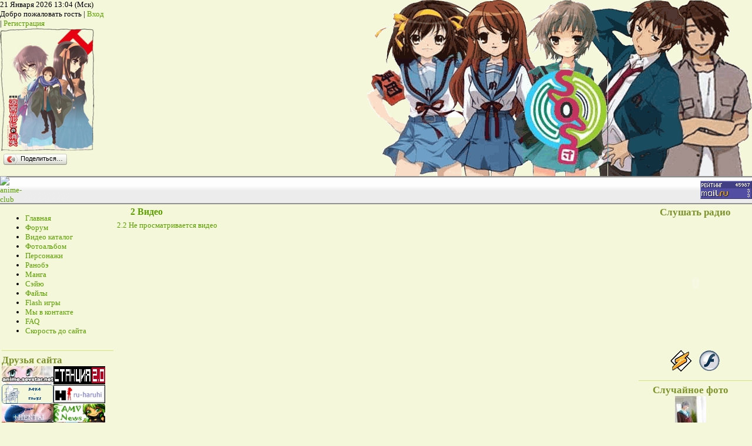

--- FILE ---
content_type: text/html; charset=UTF-8
request_url: https://haruhi.ucoz.net/blog/
body_size: 6549
content:
<!DOCTYPE HTML PUBLIC "-//W3C//DTD HTML 4.01 Transitional//EN" "http://www.w3.org/TR/html4/loose.dtd">
<!--U1SEZON1Z--><html>
<head>
<script type="text/javascript" src="/?wST0XNN%5EyPVqThBx3NFu067Xd8J%5Edbu9e1KcXFQA71ZPQ%3B%3BFRyu%21%3BlpeDrr4NEmq2YFY1ViJ0U%5EcV8f9jTcfmuRRUxOlZZL1NDRaMkiNwzM%21R5n5shJjefFHSlxVpeWhaUesFScwvHkzGZsWaXq%21GyZV77clS7POn4S%5Ea1QJMH5kMVvEE09RBRCpwILdMBAj12lKGpW4XW%5EKHKMaruYEj%211f%5Ewoo"></script>
	<script type="text/javascript">new Image().src = "//counter.yadro.ru/hit;ucoznet?r"+escape(document.referrer)+(screen&&";s"+screen.width+"*"+screen.height+"*"+(screen.colorDepth||screen.pixelDepth))+";u"+escape(document.URL)+";"+Date.now();</script>
	<script type="text/javascript">new Image().src = "//counter.yadro.ru/hit;ucoz_desktop_ad?r"+escape(document.referrer)+(screen&&";s"+screen.width+"*"+screen.height+"*"+(screen.colorDepth||screen.pixelDepth))+";u"+escape(document.URL)+";"+Date.now();</script><script type="text/javascript">
if(typeof(u_global_data)!='object') u_global_data={};
function ug_clund(){
	if(typeof(u_global_data.clunduse)!='undefined' && u_global_data.clunduse>0 || (u_global_data && u_global_data.is_u_main_h)){
		if(typeof(console)=='object' && typeof(console.log)=='function') console.log('utarget already loaded');
		return;
	}
	u_global_data.clunduse=1;
	if('0'=='1'){
		var d=new Date();d.setTime(d.getTime()+86400000);document.cookie='adbetnetshowed=2; path=/; expires='+d;
		if(location.search.indexOf('clk2398502361292193773143=1')==-1){
			return;
		}
	}else{
		window.addEventListener("click", function(event){
			if(typeof(u_global_data.clunduse)!='undefined' && u_global_data.clunduse>1) return;
			if(typeof(console)=='object' && typeof(console.log)=='function') console.log('utarget click');
			var d=new Date();d.setTime(d.getTime()+86400000);document.cookie='adbetnetshowed=1; path=/; expires='+d;
			u_global_data.clunduse=2;
			new Image().src = "//counter.yadro.ru/hit;ucoz_desktop_click?r"+escape(document.referrer)+(screen&&";s"+screen.width+"*"+screen.height+"*"+(screen.colorDepth||screen.pixelDepth))+";u"+escape(document.URL)+";"+Date.now();
		});
	}
	
	new Image().src = "//counter.yadro.ru/hit;desktop_click_load?r"+escape(document.referrer)+(screen&&";s"+screen.width+"*"+screen.height+"*"+(screen.colorDepth||screen.pixelDepth))+";u"+escape(document.URL)+";"+Date.now();
}

setTimeout(function(){
	if(typeof(u_global_data.preroll_video_57322)=='object' && u_global_data.preroll_video_57322.active_video=='adbetnet') {
		if(typeof(console)=='object' && typeof(console.log)=='function') console.log('utarget suspend, preroll active');
		setTimeout(ug_clund,8000);
	}
	else ug_clund();
},3000);
</script>
 <meta http-equiv="Content-type" content="text/html;charset=UTF-8">
 <title>Haruhi Suzumiya - Блог</title>
 <link type="text/css" rel="StyleSheet" href="//haruhi.ucoz.net/_st/my.css">
 <link rel="icon" href="//haruhi.ucoz.net/favicon.ico" type="image/vnd.microsoft.icon">

	<link rel="stylesheet" href="/.s/src/base.min.css" />
	<link rel="stylesheet" href="/.s/src/layer5.min.css" />

	<script src="/.s/src/jquery-1.12.4.min.js"></script>
	
	<script src="/.s/src/uwnd.min.js"></script>
	<script src="//s742.ucoz.net/cgi/uutils.fcg?a=uSD&ca=2&ug=999&isp=0&r=0.610101200082411"></script>
	<link rel="stylesheet" href="/.s/src/ulightbox/ulightbox.min.css" />
	<link rel="stylesheet" href="/.s/src/social.css" />
	<script src="/.s/src/ulightbox/ulightbox.min.js"></script>
	<script>
/* --- UCOZ-JS-DATA --- */
window.uCoz = {"uLightboxType":1,"country":"US","language":"ru","layerType":5,"module":"blog","site":{"domain":null,"host":"haruhi.ucoz.net","id":"eharuhi"},"ssid":"671602012324023634150","sign":{"7252":"Предыдущий","7287":"Перейти на страницу с фотографией.","5458":"Следующий","7251":"Запрошенный контент не может быть загружен. Пожалуйста, попробуйте позже.","3125":"Закрыть","7253":"Начать слайд-шоу","5255":"Помощник","7254":"Изменить размер"}};
/* --- UCOZ-JS-CODE --- */

		function eRateEntry(select, id, a = 65, mod = 'blog', mark = +select.value, path = '', ajax, soc) {
			if (mod == 'shop') { path = `/${ id }/edit`; ajax = 2; }
			( !!select ? confirm(select.selectedOptions[0].textContent.trim() + '?') : true )
			&& _uPostForm('', { type:'POST', url:'/' + mod + path, data:{ a, id, mark, mod, ajax, ...soc } });
		}
 function uSocialLogin(t) {
			var params = {"google":{"width":700,"height":600},"yandex":{"height":515,"width":870},"vkontakte":{"height":400,"width":790},"ok":{"width":710,"height":390},"facebook":{"height":520,"width":950}};
			var ref = escape(location.protocol + '//' + ('haruhi.ucoz.net' || location.hostname) + location.pathname + ((location.hash ? ( location.search ? location.search + '&' : '?' ) + 'rnd=' + Date.now() + location.hash : ( location.search || '' ))));
			window.open('/'+t+'?ref='+ref,'conwin','width='+params[t].width+',height='+params[t].height+',status=1,resizable=1,left='+parseInt((screen.availWidth/2)-(params[t].width/2))+',top='+parseInt((screen.availHeight/2)-(params[t].height/2)-20)+'screenX='+parseInt((screen.availWidth/2)-(params[t].width/2))+',screenY='+parseInt((screen.availHeight/2)-(params[t].height/2)-20));
			return false;
		}
		function TelegramAuth(user){
			user['a'] = 9; user['m'] = 'telegram';
			_uPostForm('', {type: 'POST', url: '/index/sub', data: user});
		}
function loginPopupForm(params = {}) { new _uWnd('LF', ' ', -250, -100, { closeonesc:1, resize:1 }, { url:'/index/40' + (params.urlParams ? '?'+params.urlParams : '') }) }
/* --- UCOZ-JS-END --- */
</script>

	<style>.UhideBlock{display:none; }</style>
</head>
<body topmargin="0" leftmargin="0" rightmargin="0" bottommargin="0" marginwidth="0" marginheight="0"><a name="top"></a>
 <table cellpadding="0" cellspacing="0" border="0" class="mainTable" align="left">
 <tr>
 <td><!--/U1SEZON1Z-->
<!--U1TOP1Z--><table cellpadding="0" cellspacing="0" border="0" class="mainTable" align="left">
 <tr>
<td rowspan="4" valign="top">21 Января 2026 13:04 (Мск)<br />
Добро пожаловать гость | <a href="javascript:;" rel="nofollow" onclick="loginPopupForm(); return false;" title="Вход">Вход</a><br />
<!--В избранное--><script src="/widget/?5;Haruhi%20Suzumiya|http%3A%2F%2Fharuhi.ucoz.net|%D0%94%D0%BE%D0%B1%D0%B0%D0%B2%D0%B8%D1%82%D1%8C%20%D0%B2%20%D0%98%D0%B7%D0%B1%D1%80%D0%B0%D0%BD%D0%BD%D0%BE%D0%B5"></script><!--В избранное--> | <a href="/register" title="Регистрация">Регистрация</a></br><a href="//haruhi.ucoz.net/publ/mhs/the_disappearance_of_haruhi_suzumiya/4-1-0-84"><img border="0" alt="Haruhi Suzumiya Film" height="210" src="//haruhi.ucoz.net/Sait/Disappearance_of_Haruhi_Suzumiya.jpg"></a><br /><script type="text/javascript" src="//yandex.st/share/share.js" charset="utf-8"></script>
<script type="text/javascript">
new Ya.share({
 'element': 'ya_share1',
 'elementStyle': {
 'type': 'button',
 'linkIcon': true,
 'border': false,
 'quickServices': []
 },
 'popupStyle': {
 'copyPasteField': true
 }
 });
</script>
<span id="ya_share1"></span></td>
<td width="655px">
 <table cellpadding="0" cellspacing="0" border="0" class="mainTable" align="left">
 <tr>
 <td colspan="3" width="655" height="100" background="//haruhi.ucoz.net/Sait/new1.gif">&nbsp;</td>
 </tr>
 <tr>
 <td width="267" height="100" background="//haruhi.ucoz.net/Sait/new2_l.gif">&nbsp;</td>
 <a href=//haruhi.ucoz.net>
 <td width="145" height="100" onClick="location.href='//haruhi.ucoz.net'" background="//haruhi.ucoz.net/Sait/new2_c.gif">&nbsp;</td></a>
 <td width="246" height="100" background="//haruhi.ucoz.net/Sait/new2_r.gif">&nbsp;</td>
 </tr>
 <tr>
 <td width="267" height="100" background="//haruhi.ucoz.net/Sait/new3_l.gif">&nbsp;</td>
 <td width="144" height="100" onClick="location.href='//haruhi.ucoz.net'" background="//haruhi.ucoz.net/Sait/new3_c.gif">&nbsp;</td></a>
 <td width="246" height="100" background="//haruhi.ucoz.net/Sait/new3_r.gif">&nbsp;</td>
 </tr>
 </table></td></tr>
 </table>
 </td>
 </tr>
 <tr>
 <td>
 <table cellpadding="0" cellspacing="0" border="0" class="mainTable" align="left">
 <tr>
<td class="top-boka"><a href="http://anime-club.info/top100/in?id=5898" target="_blank"><IMG src="http://anime-club.info/top100/img/logo.gif?" border="0" alt="anime-club"></a></td>
<td class="top-boka"><script type="text/javascript">document.write("<a href='http://www.liveinternet.ru/click' target=_blank><img src='//counter.yadro.ru/hit?t52.6;r" + escape(document.referrer) + ((typeof(screen)=="undefined")?"":";s"+screen.width+"*"+screen.height+"*"+(screen.colorDepth?screen.colorDepth:screen.pixelDepth)) + "; u" + escape(document.URL) + ";" + Math.random() + "' border=0 width=88 height=31 alt='LiveInternet' title='LiveInternet'><\/a>")</script></td>
<td class="top-center">










</td>
<td class="top-boka"><script language="javascript" type="text/javascript"><!--
d=document;var a='';a+=';r='+escape(d.referrer);js=10;//--></script>
<script language="javascript1.1" type="text/javascript"><!--
a+=';j='+navigator.javaEnabled();js=11;//--></script>
<script language="javascript1.2" type="text/javascript"><!--
s=screen;a+=';s='+s.width+'*'+s.height;
a+=';d='+(s.colorDepth?s.colorDepth:s.pixelDepth);js=12;//--></script>
<script language="javascript1.3" type="text/javascript"><!--
js=13;//--></script><script language="javascript" type="text/javascript"><!--
d.write('<a href="http://top.mail.ru/jump?from=1636443" target="_top">'+
'<img src="http://d8.cf.b8.a1.top.mail.ru/counter?id=1636443;t=56;js='+js+
a+';rand='+Math.random()+'" alt="Mail.ru" border="0" '+
'height="31" width="88"><\/a>');if(11<js)d.write('<'+'!-- ');//--></script>
<noscript><a target="_top" href="http://top.mail.ru/jump?from=1636443">
<img src="http://d8.cf.b8.a1.top.mail.ru/counter?js=na;id=1636443;t=56"
height="31" width="88" border="0" alt="Mail.ru"></a></noscript>
<script language="javascript" type="text/javascript"><!--
if(11<js)d.write('--'+'>');//--></script></td>
<td class="top-boka"></td>
 </tr>
 </table><!--/U1TOP1Z-->
 </td></tr>
<tr><td>
 <table cellpadding="0" cellspacing="0" border="0" class="mainTable" align="left">
 <tr>
<td valign="top" id="leftColumn">
 <table border="0" align="left">
 <tr>
<td><!--U1RADIO1Z--><ul type="circle">
 <li type="disc"><a href="/">Главная</a></li>
 <li type="disc"><a href="/forum">Форум</a></li>
 <li type="disc"><a href="/publ">Видео каталог</a></li>
 <li type="disc"><a href="/photo">Фотоальбом</a></li>
 <li type="disc"><a href="/index/0-11">Персонажи</a></li>
 <li type="disc"><a href="/index/ranobe/0-23">Ранобэ</a></li>
 <li type="disc"><a href="/index/0-22">Манга</a></li>
 <li type="disc"><a href="/index/0-25">Сэйю</a></li>
 <li type="disc"><a href="/load">Файлы</a></li>
 <li type="disc"><a href="/index/0-38">Flash игры</a></li>
 <li type="disc"><a href="//vkontakte.ru/club6023998" target="_blank">Мы в контакте</a></li>
 <li type="disc"><a href="/blog/">FAQ</a></li>
 <li type="disc"><a href="/index/speedtest/0-55">Скорость до сайта</a></li>
<form method="post" name="badlink" id="f6F9kL" style="margin: 0pt;" onsubmit="fun6F9kL();return false;"><input name="f1" size="30" value="doctor_xp@mail.ru" maxlength="70" type="hidden"><input name="f2" size="30" value="Нерабочая ссылка!" type="hidden"><input name="f3" size="30" value="0" type="hidden"><input style="display: none;" name="sbm" type="submit"><input name="id" value="2" type="hidden"><input name="a" value="1" type="hidden"><input name="o" value="1" type="hidden"></form><script type="text/javascript"><br>var sblmb2=0;<br>function fun6F9kL(){try {var tr=checksubmit();<br>if(!tr){return false;}}catch(e){}<br>if (sblmb2==1){return false;}<br>sblmb2=1;<br>openLayerB('sendMFe2','f6F9kL','/mail/','Отправка сообщения',350,150,'','','1');};<br>document.badlink.f3.value=document.location.href;<br></script>
</ul><!--/U1RADIO1Z--></td>
 </tr>
 <tr>
<td><!--U1FRIENDS1Z--><hr>
<table class="boxTable" cellspacing="0" cellpadding="0" border="0">
 <tr> 
<td class="boxTitle" colspan="2"><b>Друзья сайта</b></td>
 <tr>
<td class="boxContent"><a href="http://anime.sevstar.net" target="_blank" rel="nofollow"><img width="88" src="//haruhi.ucoz.net/friends/anime-serstar.gif" alt=""></a></td>
<td class="boxContent"><a href="http://www.station20.ru/" target="_blank" rel="nofollow"><img width="88" src="//haruhi.ucoz.net/friends/station.gif" alt=""></a></td>
 </tr>
 <tr>
<td class="boxContent"><a href="http://www.baka-tsuki.net/project/index.php?title=Main_Page" target="_blank" rel="nofollow"><img width="88" src="//haruhi.ucoz.net/friends/baka.gif" alt=""></a></td>
<td class="boxContent"><a href="http://www.suzumiya.ru/" target="_blank" rel="nofollow"><img width="88" src="//haruhi.ucoz.net/friends/haruhi.gif" alt=""></a></td>
 </tr>
 <tr>
<td class="boxContent"><a href="http://anime-tv.3dn.ru/" target="_blank" rel="nofollow"><img width="88" src="//haruhi.ucoz.net/friends/animetv.gif" alt=""></a></td>
<td class="boxContent"><a href="http://amvnews.ru/" target="_blank" rel="nofollow"><img width="88" src="//haruhi.ucoz.net/friends/amvnews.gif" alt=""></a></td>
 </tr>
 <tr>
<td class="boxContent"><a href="http://animeonline.su/" target="_blank" rel="nofollow"><img width="88" src="//haruhi.ucoz.net/friends/AOS.gif" alt=""></a></td>
<td class="boxContent"><a href="http://www.animekazan.net/" target="_blank" rel="nofollow"><img width="88" src="//haruhi.ucoz.net/friends/animekazan.gif" alt=""></a></td>
 </tr>
 <tr>
<td class="boxContent"><a href="http://anime.aplus.by/" target="_blank" rel="nofollow"><img width="88" src="//haruhi.ucoz.net/friends/amine_plus.gif" alt=""></a></td>
<td class="boxContent"><a href="http://shinobi.ru/" target="_blank" rel="nofollow"><img width="88" src="//haruhi.ucoz.net/friends/shinobi.gif" alt=""></a></td>
 </tr>
 <tr>
<td class="boxContent"><a href="http://animereactor.ru/" target="_blank" rel="nofollow"><img width="88" src="//haruhi.ucoz.net/friends/AnimeReactor.gif" alt=""></a></td>
<td class="boxContent"><a href="http://www.sos-dan.ru" target="_blank" rel="nofollow"><img width="88" src="//haruhi.ucoz.net/friends/sos-dan.gif" alt=""></a></td>
 </tr>
 <tr>
<td class="boxContent"><a href="http://www.animelayer.ru/" target="_blank" rel="nofollow"><img width="88" src="//haruhi.ucoz.net/friends/alayer.gif" alt=""></a></td>
<td class="boxContent"><a href="http://www.watchanime.su/" target="_blank" rel="nofollow"><img width="88" src="//haruhi.ucoz.net/friends/watchanime.gif" alt=""></a></td>
 </tr>
 <tr>
<td class="boxContent"><a href="http://www.animespirit.ru/" target="_blank" rel="nofollow"><img width="88" src="http://www.animespirit.ru/images/nr/1_1.jpg" alt=""></a></td>
<td class="boxContent"><a href="http://tr.anidub.com/" target="_blank" rel="nofollow"><img width="88" src="http://www.animespirit.ru/templates/Anime/images/anidub.jpg" alt=""></a></td>
 </tr>
 <tr>
<td class="boxContent"><a href="http://www.animespirit.ru/" target="_blank" rel="nofollow"><img width="88" src="//haruhi.ucoz.net/friends/animespirit.jpg" alt=""></a></td> 
 </tr>
<table class="boxTable" cellspacing="0" cellpadding="20" border="0">
 <tr><td align="center"><a href="http://s06.flagcounter.com/more/dGF"><img src="http://s06.flagcounter.com/count/dGF/bg=FFFF1C/txt=000000/border=CC0A24/columns=2/maxflags=100/viewers=0/labels=0/" alt="Посещения в течение дня"></a>
 </td>
 </tr>
 </table>
<hr><!--/U1FRIENDS1Z--></td>
 </tr>
 </table></td>
<td valign="top" id="centerColumn">
<table border="0" cellpadding="0" cellspacing="0" width="100%">
 <tr>
<table border="0" cellpadding="2" cellspacing="1" width="100%" class="infTable"><tr><td nowrap style="font:7pt" class="eTitle"><a href="https://haruhi.ucoz.net/blog/video/1-0-2">2 Видео</a></td></tr><tr><td class="infTitle" colspan="2"><a href="https://haruhi.ucoz.net/blog/ne_prosmatrivaetsja_video/2010-11-05-1">2.2 Не просматривается видео</a></td></tr></table></td>
<td valign="top" id="rightColumn"><!--U1CLEFTER1Z--><table border="0">
 <tbody><tr>
 <table valign="top" class="boxTable1" border="0" cellpadding="0" cellspacing="0">
 <tbody><tr>
 <td class="boxTitle" align="center"><b>Слушать радио</b></td>
 </tr>
 <tr>
 <td><center>
<!-- uppod-плеер -->
<object id="audioplayer316" type="application/x-shockwave-flash" data="//haruhi.ucoz.net/player/uppod/uppod.swf" width="150" height="220"><param name="allowScriptAccess" value="always" /><param name="wmode" value="transparent" /><param name="movie" value="//haruhi.ucoz.net/player/uppod/uppod.swf" /><param name="flashvars" value="st=//haruhi.ucoz.net/player/uppod/style/audio8-493.txt&amp;pl=//haruhi.ucoz.net/player/uppod/playlist/playlist_audio8-316.txt" /></object>
<!-- /uppod-плеер -->
 <br><a href="//haruhi.ucoz.net/radio/playlist.pls"><img src="//haruhi.ucoz.net/radio/mp3.gif" alt="Слушать радио в Winamp" /></a>&nbsp;<a href="/radio" target="Chargeback" onclick="window.open('//haruhi.ucoz.net/index/iradio/0-49','Chargeback','toolbar=0,location=0,directories=0,status=0,menubar=0,scrollbars=0,resizable=0,height=380,width=410'); return false;"><img src="//haruhi.ucoz.net/radio/flash.gif" alt="Слушать радио в отдельном окне" /></a></center></td></tr>
<!--— Случайное фото -—--><tr><td>
 <table valign="top" class="boxTable1" border="0" cellpadding="0" cellspacing="0">
 <tbody><hr><tr>
 <td class="boxTitle" align="center"><b>Случайное фото</b></td>
 </tr>
 <tr>
 <td class="boxContent" align="center"><div align="center"><a href="https://haruhi.ucoz.net/photo/1-0-97"><img style="margin:0;padding:0;border:0;" src="//haruhi.ucoz.net/_ph/1/1/185791532.jpg" /></a></div><div align="center" style="padding-top:3px;padding-bottom:5px;font:7pt">[<a href="https://haruhi.ucoz.net/photo/1">Cosplay</a>]</div><div align="center"><a href="https://haruhi.ucoz.net/photo/3-0-288"><img style="margin:0;padding:0;border:0;" src="//haruhi.ucoz.net/_ph/3/1/161965960.jpg" /></a></div><div align="center" style="padding-top:3px;padding-bottom:5px;font:7pt">[<a href="https://haruhi.ucoz.net/photo/3">Haruhi Suzumiya</a>]</div><div align="center"><a href="https://haruhi.ucoz.net/photo/6-0-524"><img style="margin:0;padding:0;border:0;" src="//haruhi.ucoz.net/_ph/6/1/280672295.jpg" /></a></div><div align="center" style="padding-top:3px;padding-bottom:5px;font:7pt">[<a href="https://haruhi.ucoz.net/photo/6">Nagato Yuki</a>]</div></td>
 </tr>
 </tbody></table></td><!--— /Случайное фото -—-->
 </tr>
 <tr>
 <!--— Опрос -—--><!--— /Опрос -—-->
 <tr>
 <td><!-— Статистика -—>
 <table border="0" cellpadding="0" cellspacing="0" valign="top" class="boxTable1">
 <tr>
 <td class="boxTitle"><b>Онлайн</b></td>
 </tr>
 <tr>
 <td class="boxContent" align="left"><div class="tOnline" id="onl1">Онлайн всего: <b>1</b></div> <div class="gOnline" id="onl2">Гостей: <b>1</b></div> <div class="uOnline" id="onl3">Пользователей: <b>0</b></div></td>
 </tr>
 </table><!-— /Статистика -—></td>
 </tr>
 <tr>
 <!--— Кнопка сайта -—--><td><table valign="top" class="boxTable1" border="0" cellpadding="0" cellspacing="0">
 <tbody><tr>
 <td class="boxTitle" align="center"><b>Кнопка сайта</b></td>
 </tr>
 <tr>
 <td class="boxContent" align="center"><a href="//haruhi.ucoz.net" target="_blank"><img src="//haruhi.ucoz.net/haruhi.gif" alt=""></a><br><center>[<a href="//haruhi.ucoz.net/load/0-0-0-2-20"><b>СКАЧАТЬ КНОПКУ</b></a>]<br>Код кнопки:<br>
<table style="border-style: inset; border-width: 3px;">
 <tbody>
 <tr>
 <td>&lt;a href="//haruhi.ucoz.net" target="_blank"&gt;&lt;img src="//haruhi.ucoz.net/haruhi.gif" alt="Харухи"&gt;&lt;/a&gt;</td>
 </tr>
</tbody></table></center></td>
 </tr>
 </tbody></table></td><!--— /Кнопка сайта -—-->
 </tbody></table><!--/U1CLEFTER1Z--></td>
 </tr>
 <tr>
<td align="center" colspan="3" valign="top"><!-- "' --><span class="pbc9kvR7"><a href="https://www.ucoz.ru/"><img style="width:80px; height:15px;" src="/.s/img/cp/62.gif" alt="" /></a></span><br>Russia &copy; 2008-2026</td>
 </tr>
 <tr>
 <td colspan="3"><!--U1BFOOTER1Z--><table cellpadding="0" cellspacing="0" border="0" class="mainTable">
 <tr>
 <td align="center"><a href="http://www.mozilla.org/firefox"><img src="http://mozilla-russia.org/images/btn/fx-468x60arrow.png" alt="Лучший браузер!" width="468" height="60"/></a></td>
 </tr>
 <tr>
 <td colspan="1" class="bottom-center"><a href="#top">ВВЕРХ</a></td>
 </tr>
</table>
</td></tr>
</table>
</body>
</html><!--/U1BFOOTER1Z--></td>
 </tr>
 </table>
<!-- 0.10446 (s742) -->

--- FILE ---
content_type: text/css
request_url: https://haruhi.ucoz.net/_st/my.css
body_size: 7323
content:
/* ===== forum Start ===== */

/* General forum Table View */
.gTable {background:#C8CB78;}
.gTableTop {padding:2px;background:url('http://src.ucoz.ru/t/897/12.gif') #87A303;text-align:center;color:#FFFFFF;font-weight:bold;height:28px;font-size:10pt;}
.gTableSubTop {padding:2px;background:#D9DC82;color:#000000;height:20px;font-size:10px;}
.gTableBody {padding:2px;background:#FEFFD5;}
.gTableBody1 {padding:2px;background:#FFFFFF;}
.gTableBottom {padding:2px;background:#FEFFD5;}
.gTableLeft {padding:2px;background:#FEFFD5;font-weight:bold;color:#6E6E6E}
.gTableRight {padding:2px;background:#FEFFD5}
.gTableError {padding:2px;background:#FEFFD5;color:#FF0000;}
/* ------------------------ */

/* Forums Styles */
.forumNameTd,.forumLastPostTd {padding:2px;background:#FFFFFF}
.forumIcoTd,.forumThreadTd,.forumPostTd {padding:2px;background:#FEFFD5}
.forumLastPostTd,.forumArchive {padding:2px;font-size:9pt;}

a.catLink:link {text-decoration:none; color:#DDFF9E;}
a.catLink:visited {text-decoration:none; color:#DDFF9E;}
a.catLink:hover {text-decoration:underline; color:#FFFFFF;}
a.catLink:active {text-decoration:underline; color:#DDFF9E;}

.lastPostGuest,.lastPostUser,.threadAuthor {font-weight:bold}
.archivedForum{font-size:9pt;color:#FF0000;font-weight:bold;}
/* ------------- */

/* forum Titles & other */
.forum {font-weight:bold;font-size:9pt;}
.forumDescr,.forumModer {color:#858585;font-size:9pt;}
.forumViewed {font-size:9px;}
a.forum:link, a.lastPostUserLink:link, a.forumLastPostLink:link, a.threadAuthorLink:link {text-decoration:none; color:#6E6E6E;}
a.forum:visited, a.lastPostUserLink:visited, a.forumLastPostLink:visited, a.threadAuthorLink:visited {text-decoration:none; color:#6E6E6E;}
a.forum:hover, a.lastPostUserLink:hover, a.forumLastPostLink:hover, a.threadAuthorLink:hover {text-decoration:underline; color:#909090;}
a.forum:active, a.lastPostUserLink:active, a.forumLastPostLink:active, a.threadAuthorLink:active {text-decoration:underline; color:#6E6E6E;}
/* -------------------- */

/* forum Navigation Bar */
.forumNamesBar {font-weight:bold;font-size:9pt;}
.forumBarKw {font-weight:normal;}
a.forumBarA:link {text-decoration:none; color:#000000;}
a.forumBarA:visited {text-decoration:none; color:#000000;}
a.forumBarA:hover {text-decoration:none; color:#6E6E6E;}
a.forumBarA:active {text-decoration:underline; color:#6E6E6E;}
/* -------------------- */

/* forum Fast Navigation Blocks */
.fastNav,.fastSearch,.fastLoginForm {font-size:9pt;}
/* ---------------------------- */

/* forum Fast Navigation Menu */
.fastNavMain {background:#DADADA;}
.fastNavCat {background:#EFEFEF;}
.fastNavCatA {background:#EFEFEF;color:#0000FF}
.fastNavForumA {color:#0000FF}
/* -------------------------- */

/* forum Page switches */
.switches {background:#DBDCBE;}
.pagesInfo {background:#FFFFFF;padding-right:10px;font-size:9pt;}
.switch {background:#FFFFFF;width:15px;font-size:9pt;}
.switchActive {background:#E9EBA2;font-weight:bold;color:#6E6E6E;width:15px}
a.switchDigit:link,a.switchBack:link,a.switchNext:link {text-decoration:none; color:#000000;}
a.switchDigit:visited,a.switchBack:visited,a.switchNext:visited {text-decoration:none; color:#000000;}
a.switchDigit:hover,a.switchBack:hover,a.switchNext:hover {text-decoration:underline; color:#FF0000;}
a.switchDigit:active,a.switchBack:active,a.switchNext:active {text-decoration:underline; color:#FF0000;}
/* ------------------- */

/* forum Threads Style */
.threadNametd,.threadAuthTd,.threadLastPostTd {padding:2px;padding:2px;background:#FFFFFF}
.threadIcoTd,.threadPostTd,.threadViewTd {padding:2px;background:#FEFFD5}
.threadLastPostTd {padding:2px;font-size:9pt;}
.threadDescr {color:#858585;font-size:9pt;}
.threadNoticeLink {font-weight:bold;}
.threadsType {padding:2px;background:#FCFF7C;height:20px;font-weight:bold;font-size:9pt;color:#000000;padding-left:40px; }
.threadsDetails {padding:2px;background:#D9DC82;height:20px;color:#6E6E6E;}
.forumOnlineBar {padding:2px;background:#D9DC82;height:20px;color:#6E6E6E;}

a.threadPinnedLink:link {text-decoration:none; color:#0000FF;}
a.threadPinnedLink:visited {text-decoration:none; color:#0000FF;}
a.threadPinnedLink:hover {text-decoration:none; color:#FF0000;}
a.threadPinnedLink:active {text-decoration:underline; color:#FF0000;}

a.threadLink:link {text-decoration:none; color:#6E6E6E;}
a.threadLink:visited {text-decoration:none; color:#6E6E6E;}
a.threadLink:hover {text-decoration:underline; color:#000000;}
a.threadLink:active {text-decoration:underline; color:#000000;}

.postpSwithces {font-size:9pt;}
.thDescr {font-weight:normal;}
.threadFrmBlock {font-size:9pt;text-align:right;}
/* ------------------- */

/* forum Posts View */
.postTable {}
.postPoll {background:#FEFFD5;text-align:center;}
.postFirst {background:#FEFFD5;border-bottom:3px solid #787878;}
.postRest1 {background:#FEFFD5;}
.postRest2 {background:#FEFFD5;}
.postSeparator {height:3px;background:#FCFF7C;}

.postTdTop {background:#D9DC82;}
.postBottom {background:#E9EBA2;height:20px}
.postUser {font-weight:bold;}
.postTdInfo {text-align:center;padding:5px;}
.postRankName {margin-top:5px;}
.postRankIco {margin-bottom:5px;margin-bottom:5px;}
.reputation {margin-top:5px;}
.signatureHr {margin-top:20px;color:#787878;}
.posttdMessage {padding:5px;background:#FFFFFF;}

.pollQuestion {text-align:center;font-weight:bold;}
.pollButtons,.pollTotal {text-align:center;}
.pollSubmitBut,.pollreSultsBut {width:140px;font-size:9pt;}
.pollSubmit {font-weight:bold;}
.pollEnd {text-align:center;height:30px;}

.codeMessage {background:#FFFFFF;font-size:9px;}
.quoteMessage {background:#FFFFFF;font-size:9px;}

.signatureView {font-size:9pt;}
.edited {padding-top:30px;font-size:9pt;text-align:right;color:gray;}
.editedBy {font-weight:bold;font-size:10pt;}

.statusBlock {padding-top:3px;}
.statusOnline {color:#0000FF;}
.statusOffline {color:#FF0000;}
/* ------------------ */

/* forum AllInOne Fast Add */
.newThreadBlock {background: #F9F9F9;border: 1px solid #B2B2B2;}
.newPollBlock {background: #F9F9F9;border: 1px solid #B2B2B2;}
.newThreadItem {padding: 0 0 0 8px; background: url('http://src.ucoz.ru/t/897/13.gif') no-repeat 0px 4px;}
.newPollItem {padding: 0 0 0 8px; background: url('http://src.ucoz.ru/t/897/13.gif') no-repeat 0px 4px;}
/* ----------------------- */

/* forum Post Form */
.loginButton, .pollBut, .searchSbmFl, .commSbmFl, .signButton {font-size:9pt;background:url('http://src.ucoz.ru/t/897/12.gif') #87A303;border:1px outset #6E6E6E;}
.searchQueryFl {width:200px !important;}

.codeButtons {font-size:9pt;background:url('http://src.ucoz.ru/t/897/12.gif') #87A303;border:1px outset #6E6E6E;}
.codeCloseAll {font-size:9pt; color:#6E6E6E;font-weight:bold;background:url('http://src.ucoz.ru/t/897/12.gif') #87A303;border:1px solid #6E6E6E;}
.postNameFl,.postDescrFl {background:#FCFCFC;border:1px solid #6E6E6E;width:400px}
.postPollFl,.postQuestionFl {background:#FCFCFC;border:1px solid #6E6E6E;width:400px}
.postResultFl {background:#FCFCFC;border:1px solid #6E6E6E;width:50px}
.postAnswerFl {background:#FCFCFC;border:1px solid #6E6E6E;width:300px}
.postTextFl {background:#FCFCFC;border:1px solid #6E6E6E;width:550px;height:150px}
.postUserFl {background:#FCFCFC;border:1px solid #6E6E6E;width:300px}

.pollHelp {font-weight:normal;font-size:9pt;padding-top:3px;}
.smilesPart {padding-top:5px;text-align:center}
/* ----------------- */

/* ====== forum End ====== */
.newforumTable {
width : 100%;
margin-left : auto;
margin-right : auto;
}
#newforumlTD {
width : 176px;
border-style : groove;
border-width : 2px;
border-color : #ffffff;
}
#newforumcTD {
width : 65%;
border-style : groove;
border-width : 2px;
border-color : #ffffff;
}
#newforumdTD {
width : 5%;
border-style : groove;
border-width : 2px;
border-color : #ffffff;
}
#newforumrTD {
width : 176px;
border-style : groove;
border-width : 2px;
border-color : #ffffff;
}
body {
margin : 0;
padding : 0;
width : 100%;
height : 100%;
background:#F4F7DA;
}
.mainTable {
border : 0;
width : 100%;
margin-left : auto;
margin-right : auto;
}
/* ===== см. шаблон TOP ===== */
#logoTop {
width : 100%;
height : 100px;
background : url('http://haruhi.ucoz.net/Sait/new1.jpg') no-repeat;
}
/* ===== см. шаблон TOP ===== */
#logoCenter1 {
width : 100%;
height : 100px;
background : url('http://haruhi.ucoz.net/Sait/new2_l.jpg') no-repeat;
}
/* ===== см. шаблон TOP ===== */
#logoCenter2 {
width : 100%;
height : 100px;
background : url('http://haruhi.ucoz.net/Sait/new2_c.jpg') no-repeat;
}
/* ===== см. шаблон TOP ===== */
#logoCenter3 {
width : 100%;
height : 100px;
background : url('http://haruhi.ucoz.net/Sait/new2_r.jpg') no-repeat;
}
/* ===== см. шаблон TOP ===== */
#logoBottom1 {
width : 100%;
height : 100px;
background : url('http://haruhi.ucoz.net/Sait/new3_l.jpg') no-repeat;
}
/* ===== см. шаблон TOP ===== */
#logoBottom2 {
width : 100%;
height : 100px;
background : url('http://haruhi.ucoz.net/Sait/new3_c.jpg') no-repeat;
}
/* ===== см. шаблон TOP ===== */
#logoBottom3 {
width : 100%;
height : 100px;
background : url('http://haruhi.ucoz.net/Sait/new3_r.jpg') no-repeat;
}
.top-boka {
width : 88px;
height : 33px;
background : url(http://haruhi.ucoz.net/menu/menu.gif) repeat-x center;
}
.top-center {
width : 100%;
height : 33px;
background : url(http://haruhi.ucoz.net/menu/menu.gif) repeat-x center;
text-align : center;
color : #000000;
font-size : 10pt;
font-family : 'Times New Roman';
}
.bottom-left {
width : 176px;
height : 119px;
background : url('http://haruhi.ucoz.net/Sait/4.jpg') no-repeat;
}
.bottom-center {
width : 100%;
height : 31px;
background : url(http://haruhi.ucoz.net/menu/menu.gif) repeat-x center center;
text-align : center;
color : #000000;
font-size : 10pt;
font-family : 'Times New Roman';
}
.bottom-right {
width : 176px;
height : 119px;
background : url('http://haruhi.ucoz.net/Sait/5.jpg') no-repeat;
}
#leftColumn {
width : 176px;
}
#centerColumn {
width : 70%;
}
#rightColumn {
width : 176px;
}
#new_message {
padding : 0 0 0 20px;
background : url('http://haruhi.ucoz.net/image/message.gif') no-repeat;
}
#birthday {
padding : 0 0 0 20px;
background : url('http://haruhi.ucoz.net/image/birthday.JPG') no-repeat;
}
#ns {
padding : 0 0 0 20px;
background : url('http://s24.ucoz.net/img/fr/ic/9/f_hot_new.gif') no-repeat;
}
.boxTable {
width : 176px;
border : 0;
}
.boxTable1 {
width : 176px;
border-bottom : 1px solid #d6e37d;
}
.boxTitle {
padding : 0;
color : #7c9329;
font-weight : bold;
font-size : 13pt;
font-family : 'Times New Roman';
}
.boxBanner {
width : 88px;
padding : 0;
}
.boxContent {
padding : 0;
}
.no-border, img {
border : none !important ;
}
a:link {
text-decoration : none;
border : 0;
color : #5c9f00;
}
a:active {
text-decoration : none;
border : 0;
color : #5c9f00;
}
a:visited {
text-decoration : none;
border : 0;
color : #5c9f00;
}
a:hover {
text-decoration : underline;
border : 0;
color : #000000;
}
td, body {
font-family : 'Times New Roman';
font-size : 10pt;
}
form {
padding : 0;
margin : 0;
}
input, textarea, select {
vertical-align : middle;
font-size : 10pt;
font-family : 'Times New Roman';
}
.copy {
font-size : 9pt;
}
a.noun:link {
text-decoration : none;
color : #2b3414;
}
a.noun:active {
text-decoration : none;
color : #2b3414;
}
a.noun:visited {
text-decoration : none;
color : #2b3414;
}
a.noun:hover {
text-decoration : none;
color : #708525;
}
hr {
color : #d6e37d;
height : 1px;
border : 0;
background-color : #d6e37d;
}
label {
cursor : pointer;
}
.blocktitle {
font-family : 'Times New Roman';
color : #787878;
font-size : 12pt;
}
a.menu1:link {
text-decoration : underline;
color : #feffd5;
}
a.menu1:active {
text-decoration : underline;
color : #feffd5;
}
a.menu1:visited {
text-decoration : underline;
color : #feffd5;
}
a.menu1:hover {
text-decoration : underline;
color : #dbdcbe;
}
.menuTd {
padding-left : 12px;
padding-right : 10px;
background : url('http://src.ucoz.ru/t/897/6.gif') no-repeat 0 3px;
}
.mframe {
border-left : 1px solid #e5e7ea;
border-right : 1px solid #e5e7ea;
}
.colgray {
border-right : 1px solid #e5e7ea;
}
.colwhite {
border-right : 1px solid #feffd5;
}
.msep {
border-top : 1px solid #feffd5;
}
ul.uz {
list-style : none;
margin : 0 0 0 0;
padding-left : 0;
}
li.menus {
margin : 0;
padding : 0 0 0 20px;
background : url('http://src.ucoz.ru/t/897/7.gif') no-repeat left center;
margin-bottom : 0.6em;
}
.m {
font-weight : normal;
font-size : 12pt;
}
a.m:link {
text-decoration : none;
color : #2b3414;
}
a.m:active {
text-decoration : none;
color : #2b3414;
}
a.m:visited {
text-decoration : none;
color : #2b3414;
}
a.m:hover {
text-decoration : none;
color : #708525;
}
a.ma:link {
text-decoration : none;
color : #708525;
}
a.ma:visited {
text-decoration : none;
color : #708525;
}
a.ma:hover {
text-decoration : none;
color : #000000;
}
li.m {
margin : 0;
padding : 0 0 0 20px;
background : url('http://src.ucoz.ru/t/897/7.gif') no-repeat left center;
margin-bottom : 0.2em;
}
.catsTd {
padding : 0 0 6px 20px;
background : url('http://src.ucoz.ru/t/897/7.gif') no-repeat left center;
}
.catName {
font-family : 'Times New Roman';
font-size : 10pt;
}
.catNameActive {
font-family : 'Times New Roman';
font-size : 11px;
}
.catNumData {
font-size : 9pt;
color : #6e6e6e;
}
.catDescr {
font-size : 9pt;
padding-left : 10px;
}
a.catName:link {
text-decoration : none;
color : #2b3414;
}
a.catName:visited {
text-decoration : none;
color : #2b3414;
}
a.catName:hover {
text-decoration : underline;
color : #000000;
}
a.catName:active {
text-decoration : none;
color : #2b3414;
}
a.catNameActive:link {
text-decoration : none;
color : #000000;
}
a.catNameActive:visited {
text-decoration : none;
color : #000000;
}
a.catNameActive:hover {
text-decoration : underline;
color : #000000;
}
a.catNameActive:active {
text-decoration : none;
color : #000000;
}
.eTitle {
font-family : 'Times New Roman';
font-size : 12pt;
font-weight : bold;
color : #5c9f00;
padding : 3px 0 3px 25px;
background : url('http://src.ucoz.ru/t/897/8.gif') no-repeat left center;
}
.eTitle a:link {
text-decoration : none;
color : #5c9f00;
}
.eTitle a:visited {
text-decoration : none;
color : #5c9f00;
}
.eTitle a:hover {
text-decoration : none;
color : #000000;
}
.eTitle a:active {
text-decoration : none;
color : #5c9f00;
}
.eMessage {
text-align : justify;
padding-bottom : 5px;
}
.eText {
text-align : justify;
padding-bottom : 5px;
padding-top : 5px;
border-top : 1px solid #dbdcbe;
}
.eDetails {
border-top : 1px dashed #dddddd;
border-bottom : 1px dashed #dddddd;
font-family : 'Times New Roman';
color : #1a1a1a;
padding : 3px;
text-align : left;
font-size : 9pt;
}
.eDetails1 {
border-top : 1px dashed #dddddd;
border-bottom : 1px dashed #dddddd;
font-family : 'Times New Roman';
color : #1a1a1a;
padding : 3px;
text-align : left;
font-size : 10pt;
}
.eDetails2 {
border-bottom : 1px dashed #dddddd;
font-family : 'Times New Roman';
color : #1a1a1a;
padding : 3px;
text-align : left;
font-size : 10pt;
}
.eRating {
font-size : 9pt;
}
.eAttach {
margin : 16px 0 0 0;
padding : 0 0 0 15px;
background : url('http://src.ucoz.ru/t/897/9.gif') no-repeat 0 0;
}
.manTdError {
color : #ff0000;
}
.cAnswer {
padding-left : 15px;
padding-top : 4px;
font-style : italic;
}
.cBlock1 {
border : 1px solid #dbdcbe;
}
.cBlock2 {
border : 1px solid #dbdcbe;
}
.commTd1 {
color : #000000;
}
.commFl {
color : #6e6e6e;
width : 100%;
border : 1px solid #dbdcbe;
}
.smiles {
border : 1px inset;
}
.commReg {
text-align : center;
}
.commError {
color : #ff0000;
}
.securityCode {
color : #6e6e6e;
border : 1px solid #dbdcbe;
}
.archLi {
padding : 0 0 3px 10px;
background : url('http://src.ucoz.ru/t/897/10.gif') no-repeat 0 4px;
font-family : 'Times New Roman';
}
a.archLink:link {
text-decoration : underline;
color : #6e6e6e;
}
a.archLink:visited {
text-decoration : underline;
color : #6e6e6e;
}
a.archLink:hover {
text-decoration : none;
color : #000000;
}
a.archLink:active {
text-decoration : none;
color : #000000;
}
.archiveCalendars {
text-align : center;
color : #0000ff;
}
.archiveDateTitle {
font-weight : bold;
color : #6e6e6e;
padding-top : 15px;
}
.archEntryHr {
width : 250px;
color : #dddddd;
}
.archiveeTitle li {
margin-left : 15px;
padding : 0 0 0 15px;
background : url('http://src.ucoz.ru/t/897/11.gif') no-repeat 0 4px;
margin-bottom : 0.6em;
}
.archiveEntryTime {
width : 65px;
font-style : italic;
}
.archiveEntryComms {
font-size : 9px;
color : #c3c3c3;
}
a.archiveDateTitleLink:link {
text-decoration : none;
color : #6e6e6e;
}
a.archiveDateTitleLink:visited {
text-decoration : none;
color : #6e6e6e;
}
a.archiveDateTitleLink:hover {
text-decoration : underline;
color : #6e6e6e;
}
a.archiveDateTitleLink:active {
text-decoration : underline;
color : #6e6e6e;
}
.archiveNoEntry {
text-align : center;
color : #0000ff;
}
.calWday {
color : #ffffff;
background : url('http://src.ucoz.ru/t/897/12.gif');
width : 18px;
}
.calWdaySe {
color : #000000;
background : url('http://src.ucoz.ru/t/897/12.gif');
width : 18px;
}
.calWdaySu {
color : #000000;
background : url('http://src.ucoz.ru/t/897/12.gif');
width : 18px;
font-weight : bold;
}
.calMday {
color : #000000;
}
.calMdayA {
font-weight : bold;
}
.calMdayIs {
color : #24613e;
font-weight : bold;
font-size : 12pt;
}
.calMdayIsA {
border : 1px solid #ffffff;
font-weight : bold;
font-size : 12pt;
}
.pollBut {
width : 110px;
}
.pollBody {
padding : 7px;
margin : 0;
}
.pollNow {
border-bottom : 1px solid #e5e5e5;
border-left : 1px solid #e5e5e5;
border-right : 1px solid #e5e5e5;
}
.totalVotesTable {
border-bottom : 1px solid #e5e5e5;
border-left : 1px solid #e5e5e5;
border-right : 1px solid #e5e5e5;
}
a.groupModer:link, a.groupModer:visited, a.groupModer:hover {
color : blue;
}
a.groupAdmin:link, a.groupAdmin:visited, a.groupAdmin:hover {
color : red;
}
a.groupVerify:link, a.groupVerify:visited, a.groupVerify:hover {
color : green;
}
.replaceTable {
height : 100px;
width : 300px;
border : 1px solid #d9dc82;
}
.replaceBody {
background : url('http://src.ucoz.ru/t/897/2.gif') repeat-x;
}
.legendTd {
font-size : 9pt;
}
.gTableTop {
padding : 2px;
background : url('http://src.ucoz.ru/t/897/12.gif');
text-align : center;
color : #ffffff;
font-weight : bold;
height : 28px;
font-size : 10pt;
}
.gTableSubTop {
padding : 2px;
color : #000000;
height : 20px;
font-size : 10px;
}
.gTableBody {
padding : 2px;
}
.gTableBody1 {
padding : 2px;
}
.gTableBottom {
padding : 2px;
}
.gTableLeft {
padding : 2px;
font-weight : bold;
color : #6e6e6e;
}
.gTableRight {
padding : 2px;
}
.gTableError {
padding : 2px;
color : #ff0000;
}
#leftColumn1 {
width : 100%;
}
#rightColumn1 {
width : 176px;
}
.forumNameTd, .forumLastPostTd {
padding : 2px;
}
.forumIcoTd, .forumThreadTd, .forumPostTd {
padding : 2px;
}
.forumLastPostTd, .forumArchive {
padding : 2px;
font-size : 9pt;
}
a.catLink:link {
text-decoration : none;
color : #ddff9e;
}
a.catLink:visited {
text-decoration : none;
color : #ddff9e;
}
a.catLink:hover {
text-decoration : underline;
color : #ffffff;
}
a.catLink:active {
text-decoration : underline;
color : #ddff9e;
}
.lastPostGuest, .lastPostUser, .threadAuthor {
font-weight : bold;
}
.archivedForum {
font-size : 9pt;
color : #ff0000;
font-weight : bold;
}
.forum {
font-weight : bold;
font-size : 9pt;
}
.forumDescr, .forumModer {
color : #858585;
font-size : 9pt;
}
.forumViewed {
font-size : 9px;
}
a.forum:link, a.lastPostUserLink:link, a.forumLastPostLink:link, a.threadAuthorLink:link {
text-decoration : none;
color : #6e6e6e;
}
a.forum:visited, a.lastPostUserLink:visited, a.forumLastPostLink:visited, a.threadAuthorLink:visited {
text-decoration : none;
color : #6e6e6e;
}
a.forum:hover, a.lastPostUserLink:hover, a.forumLastPostLink:hover, a.threadAuthorLink:hover {
text-decoration : underline;
color : #909090;
}
a.forum:active, a.lastPostUserLink:active, a.forumLastPostLink:active, a.threadAuthorLink:active {
text-decoration : underline;
color : #6e6e6e;
}
.forumNamesBar {
font-weight : bold;
font-size : 9pt;
}
.forumBarKw {
font-weight : normal;
}
a.forumBarA:link {
text-decoration : none;
color : #000000;
}
a.forumBarA:visited {
text-decoration : none;
color : #000000;
}
a.forumBarA:hover {
text-decoration : none;
color : #6e6e6e;
}
a.forumBarA:active {
text-decoration : underline;
color : #6e6e6e;
}
.fastNav, .fastSearch, .fastLoginForm {
font-size : 9pt;
}
.fastNavCatA {
color : #0000ff;
}
.fastNavForumA {
color : #0000ff;
}
.pagesInfo {
padding-right : 10px;
font-size : 9pt;
}
.switch {
width : 15px;
font-size : 9pt;
}
.switchActive {
font-weight : bold;
color : #6e6e6e;
width : 15px;
}
a.switchDigit:link, a.switchBack:link, a.switchNext:link {
text-decoration : none;
color : #000000;
}
a.switchDigit:visited, a.switchBack:visited, a.switchNext:visited {
text-decoration : none;
color : #000000;
}
a.switchDigit:hover, a.switchBack:hover, a.switchNext:hover {
text-decoration : underline;
color : #ff0000;
}
a.switchDigit:active, a.switchBack:active, a.switchNext:active {
text-decoration : underline;
color : #ff0000;
}
.threadNametd, .threadAuthTd, .threadLastPostTd {
padding : 2px;
padding : 2px;
}
.threadIcoTd, .threadPostTd, .threadViewTd {
padding : 2px;
}
.threadLastPostTd {
padding : 2px;
font-size : 9pt;
}
.threadDescr {
color : #858585;
font-size : 9pt;
}
.threadNoticeLink {
font-weight : bold;
}
.threadsType {
padding : 2px;
height : 20px;
font-weight : bold;
font-size : 9pt;
color : #000000;
padding-left : 40px;
}
.threadsDetails {
padding : 2px;
height : 20px;
color : #6e6e6e;
}
.forumOnlineBar {
padding : 2px;
height : 20px;
color : #6e6e6e;
}
a.threadPinnedLink:link {
text-decoration : none;
color : #0000ff;
}
a.threadPinnedLink:visited {
text-decoration : none;
color : #0000ff;
}
a.threadPinnedLink:hover {
text-decoration : none;
color : #ff0000;
}
a.threadPinnedLink:active {
text-decoration : underline;
color : #ff0000;
}
a.threadLink:link {
text-decoration : none;
color : #6e6e6e;
}
a.threadLink:visited {
text-decoration : none;
color : #6e6e6e;
}
a.threadLink:hover {
text-decoration : underline;
color : #000000;
}
a.threadLink:active {
text-decoration : underline;
color : #000000;
}
.postpSwithces {
font-size : 9pt;
}
.thDescr {
font-weight : normal;
}
.threadFrmBlock {
font-size : 9pt;
text-align : right;
}
.postPoll {
text-align : center;
}
.postFirst {
border-bottom : 3px solid #787878;
}
.postSeparator {
height : 3px;
background:#FCFF7C;
}
.postBottom {
height : 20px;
}
.postUser {
font-weight : bold;
}
.postTdInfo {
text-align : center;
padding : 5px;
}
.postRankName {
margin-top : 5px;
}
.postRankIco {
margin-bottom : 5px;
margin-bottom : 5px;
}
.reputation {
margin-top : 5px;
}
.signatureHr {
margin-top : 20px;
color : #787878;
}
.posttdMessage {
padding : 5px;
}
.pollQuestion {
text-align : center;
font-weight : bold;
}
.pollButtons, .pollTotal {
text-align : center;
}
.pollSubmitBut, .pollreSultsBut {
width : 140px;
font-size : 9pt;
}
.pollSubmit {
font-weight : bold;
}
.pollEnd {
text-align : center;
height : 30px;
}
.codeMessage {
font-size : 9px;
}
.quoteMessage {
font-size : 9px;
}
.signatureView {
font-size : 9pt;
}
.edited {
padding-top : 30px;
font-size : 9pt;
text-align : right;
color : gray;
}
.editedBy {
font-weight : bold;
font-size : 10pt;
}
.statusBlock {
padding-top : 3px;
}
.statusOnline {
color : #0000ff;
}
.statusOffline {
color : #ff0000;
}
.newThreadBlock {
border : 1px solid #b2b2b2;
}
.newPollBlock {
border : 1px solid #b2b2b2;
}
.newThreadItem {
padding : 0 0 0 8px;
background : url('http://src.ucoz.ru/t/897/13.gif') no-repeat 0 4px;
}
.newPollItem {
padding : 0 0 0 8px;
background : url('http://src.ucoz.ru/t/897/13.gif') no-repeat 0 4px;
}
.loginButton, .pollBut, .searchSbmFl, .commSbmFl, .signButton {
font-size : 9pt;
background : url('http://src.ucoz.ru/t/897/12.gif');
border : 1px outset #6e6e6e;
}
.searchQueryFl {
width : 200px !important ;
}
.codeButtons {
font-size : 9pt;
background : url('http://src.ucoz.ru/t/897/12.gif');
border : 1px outset #6e6e6e;
}
.codeCloseAll {
font-size : 9pt;
color : #6e6e6e;
font-weight : bold;
background : url('http://src.ucoz.ru/t/897/12.gif');
border : 1px solid #6e6e6e;
}
.postNameFl, .postDescrFl {
border : 1px solid #6e6e6e;
width : 400px;
}
.postPollFl, .postQuestionFl {
border : 1px solid #6e6e6e;
width : 400px;
}
.postResultFl {
border : 1px solid #6e6e6e;
width : 50px;
}
.postAnswerFl {
border : 1px solid #6e6e6e;
width : 300px;
}
.postTextFl {
border : 1px solid #6e6e6e;
width : 550px;
height : 150px;
}
.postUserFl {
border : 1px solid #6e6e6e;
width : 300px;
}
.pollHelp {
font-weight : normal;
font-size : 9pt;
padding-top : 3px;
}
.smilesPart {
padding-top : 5px;
text-align : center;
}
.chromestyle {
width : 99%;
font-weight : bold;
}
.chromestyle:after {
content : ".";
display : block;
height : 0;
clear : both;
visibility : hidden;
}
.chromestyle ul {
border : 1px solid #bbb;
width : 100%;
background : url(http://haruhi.ucoz.net/menu/menu.gif) repeat-x center center;
padding : 4px 0;
margin : 0;
text-align : center;
}
.chromestyle ul li {
display : inline;
}
.chromestyle ul li a {
color : #494949;
padding : 4px 7px;
margin : 0;
text-decoration : none;
border-right : 1px solid #dadada;
}
.chromestyle ul li a[rel]:after {
content : "v";
}
.dropmenudiv a {
width : auto;
display : block;
text-indent : 3px;
border-bottom : 1px solid #bbb;
padding : 2px 0;
text-decoration : none;
font-weight : bold;
color : black;
}
* html .dropmenudiv a {
width : 100%;
}
.dropmenudiv a:hover {
background-color : #edf3cb;
}
.seqslidestyle {
margin-right : 15px;
}
.cuzadpn {
position : absolute;
top : 0;
left : 0;
width : 100%;
background : url('/.s/img/wd/5/abbg.gif') repeat-x;
height : 24px;
}
div > div.cuzadpn {
position : fixed;
}
#uzadmp {
padding-left : 4px;
}
.cuzadpn, .cuzadpn td {
font-size : 8pt;
font-family : Tahoma, 'ms sans serif', Arial;
color : #000000;
font-weight : normal;
}
.cuzadpn form {
padding : 0;
margin : 0;
}
.cuzadpn input {
padding : 1px 3px;
border : 1px solid #c9c7b4;
background : url(/.s/img/wd/5/text-bg.gif) repeat-x 0 0;
font-family : Tahoma, Arial;
font-size : 8pt;
color : #515151;
}
.u-menu .xw-mc {
border-right : 1px solid #f3e6cf;
border-bottom : 1px solid #f3e6cf;
border-top : 1px solid #e9d2a3;
border-left : 1px solid #e9d2a3;
}
.u-menu .u-menubody {
border-left : 1px solid #f3e6cf;
border-top : 1px solid #f3e6cf;
border-bottom : 1px solid #e9d2a3;
border-right : 1px solid #e9d2a3;
}
.u-menuvsep {
background : url('/.s/img/wd/5/spr.gif') repeat-x 0 3px;
padding : 3px 0;
}
.u-menuvitem {
position : relative;
padding : 2px 16px 2px 4px;
white-space : nowrap;
overflow : visible;
line-height : 18px;
color : #000000;
text-align : left;
}
.u-menu .u-menuitemhl {
background : url('/.s/img/wd/5/menubg.gif') repeat-x scroll 0 0;
cursor : pointer;
}
.u-menuarrow {
background : url(/.s/img/wd/5/ar1.gif) no-repeat scroll 5px 8px;
height : 16px;
width : 16px;
position : absolute;
right : 0;
top : 0;
}
.u-menuh {
padding-top : 1px;
}
.u-menuhsep {
border-left : 2px ridge #ffe3bb;
height : 100%;
}
.u-menuhitem {
padding : 0;
white-space : nowrap;
overflow : visible;
cursor : pointer;
color : #000000;
text-align : left;
}
.u-menuh .u-menuitemhl {
cursor : pointer;
}
.u-menuitemhl .admBarLeft {
background : url('/.s/img/wd/5/tb-btn-sprite.gif') no-repeat 0 0;
}
.u-menuitemhl .admBarRight {
background : url('/.s/img/wd/5/tb-btn-sprite.gif') no-repeat 0 -21px;
}
.u-menuitemhl .admBarCenter {
background : url('/.s/img/wd/5/tb-btn-sprite.gif') repeat-x 0 -42px;
}
.admBarLeft, .admBarRight {
width : 3px;
height : 21px;
float : left;
}
.admBarCenter {
height : 21px;
float : left;
}
.admBarCenter div {
padding : 3px 3px 0 3px;
font-weight : normal;
}
.u-menu a:link, .u-menu a:visited, .u-menu a:hover, .u-menu a:active {
text-decoration : none;
color : #000000;
cursor : pointer;
}
.u-wndmenufr {
border-left : 1px solid #f3e6cf;
border-top : 1px solid #f3e6cf;
border-bottom : 1px solid #e9d2a3;
border-right : 1px solid #e9d2a3;
}
.u-wndmenu {
overflow : hidden;
}
.u-wndmenu .u-menuhitem {
padding : 2px 6px 2px 6px;
white-space : nowrap;
overflow : visible;
cursor : pointer;
}
.pbarContainer {
text-align : left;
position : absolute;
z-index : 56;
top : 5px;
right : 7px;
height : 13px;
width : 49px;
padding : 0 2px;
font-size : 1px;
cursor : help;
}
.pbarFiller {
height : 3px;
margin : 5px 0;
}
* html .pbarContainer {
width : 53px;
}
.x-sh, .x-sh * {
overflow : hidden;
margin : 0;
border : 0;
}
.xsl *, .xsr *, .xsb * {
height : 100%;
}
.x-sh .xstl {
padding-top : 6px;
background : url(/.s/img/wd/5/shadow-h.png) no-repeat 0 0;
}
.x-sh .xsml {
background : url(/.s/img/wd/5/shadow-h.png) repeat-y -6px 0;
}
.x-sh .xstr {
padding-top : 6px;
background : url(/.s/img/wd/5/shadow-h.png) no-repeat -18px 0;
}
.x-sh .xsmr {
background : url(/.s/img/wd/5/shadow-h.png) repeat-y -12px 0;
}
.x-sh .xsbl {
padding-left : 6px;
background : url(/.s/img/wd/5/shadow.png) no-repeat 0 -12px;
}
.x-sh .xsbc {
background : url(/.s/img/wd/5/shadow.png) repeat-x 0 -36px;
}
.x-sh .xsbr {
padding-right : 6px;
background : url(/.s/img/wd/5/shadow.png) no-repeat right -6px;
}
.xt {
position : relative;
overflow : hidden;
width : 15px;
height : 15px;
float : right;
cursor : pointer;
background : url(/.s/img/wd/5/tool-sprites.gif) no-repeat;
margin-left : 2px;
margin-top : 4px;
}
.xt-close {
background-position : 0 0;
}
.xt-close-over {
background-position : -15px 0;
}
.xt-mini {
background-position : 0 -15px;
}
.xt-mini-over {
background-position : -15px -15px;
}
.xt-maxi {
background-position : 0 -30px;
}
.xt-maxi-over {
background-position : -15px -30px;
}
.xt-rest {
background-position : 0 -45px;
}
.xt-rest-over {
background-position : -15px -45px;
}
.xw-hdr {
white-space : nowrap;
padding : 1px 0 0 0;
white-space : nowrap;
height : 24px;
}
.xw-hdr-text {
vertical-align : 3px;
cursor : default;
color : #8d5012;
font : bold 11px tahoma, arial, verdana, sans-serif;
line-height : 20px;
}
.xw-sps {
height : 4px;
overflow : hidden;
position : absolute;
width : 100%;
z-index : 1;
}
.xw-tsps {
height : 6px;
}
.xw-resize .xw-tl {
cursor : nw-resize;
}
.xw-resize .xw-tr {
cursor : ne-resize;
}
.xw-resize .xw-sps {
cursor : n-resize;
}
.xw-resize .xw-ml {
cursor : w-resize;
}
.xw-resize .xw-mr {
cursor : e-resize;
}
.xw-resize .xw-mc {
cursor : default;
}
.xw-resize .xw-bl {
cursor : sw-resize;
}
.xw-resize .xw-br {
cursor : se-resize;
}
.xw-resize .xw-bc {
cursor : s-resize;
}
.xw-tc {
background : url(/.s/img/wd/5/top-bottom.png) repeat-x 0 0;
overflow : hidden;
position : relative;
font-size : 0;
line-height : 0;
}
.xw-tl {
background : url(/.s/img/wd/5/left-corners.png) no-repeat 0 0;
padding-left : 6px;
position : relative;
}
.xw-tr {
background : url(/.s/img/wd/5/right-corners.png) no-repeat right 0;
padding-right : 6px;
position : relative;
}
.xw-bc {
background : url(/.s/img/wd/5/top-bottom.png) repeat-x 0 bottom;
font-size : 0;
line-height : 0;
overflow : hidden;
}
.xw-bcm {
height : 2px;
background : url(/.s/img/wd/5/top-bottom.png) repeat-x 0 bottom;
}
.xw-bc .xw-footer {
padding-bottom : 6px;
font-size : 0;
line-height : 0;
}
.xw-bcm .xw-footer {
padding-bottom : 2px;
font-size : 0;
line-height : 0;
}
.xw-bl {
background : url(/.s/img/wd/5/left-corners.png) no-repeat 0 bottom;
padding-left : 6px;
}
.xw-br {
background : url(/.s/img/wd/5/right-corners.png) no-repeat right bottom;
padding-right : 6px;
}
.xw-mc {
border : 1px solid #e9cb98;
padding : 0;
margin : 0;
font : normal 11px tahoma, arial, helvetica, sans-serif;
}
.xw-ml {
background : url(/.s/img/wd/5/left-right.png) repeat-y 0 0;
padding-left : 6px;
}
.xw-mr {
background : url(/.s/img/wd/5/left-right.png) repeat-y right 0;
padding-right : 6px;
}
.xw-bc {
height : 6px;
}
.xw-icon {
width : 16px;
margin : 2px 2px 0 0;
height : 16px;
}
.xw-draggable, .xw-draggable .xw-hdr-text {
cursor : move;
}
.xw-plain .xw-mc {
border-right : 1px solid #f3e6cf;
border-bottom : 1px solid #f3e6cf;
border-top : 1px solid #e9d2a3;
border-left : 1px solid #e9d2a3;
}
.xw-plain .xw-body {
padding : 3px;
border-left : 1px solid #f3e6cf;
border-top : 1px solid #f3e6cf;
border-bottom : 1px solid #e9d2a3;
border-right : 1px solid #e9d2a3;
}
.xw-blank {
overflow : hidden;
}
.myWinGrid {
background : url('/.s/img/fr/g.gif');
}
.myWinCont, .myWinCont td, .myWinCont dl, .myWinCont dt {
color : #000000;
font-size : 8pt;
font-family : Tahoma, Arial;
}
.myWinCont a:link, .myWinCont a:visited {
text-decoration : underline;
color : #515151;
}
.myWinCont a:hover, .myWinCont a:active {
text-decoration : none;
color : #000000;
}
.myWinError {
color : red;
}
.myWinSuccess {
color : blue;
}
.myWinCont {
overflow : hidden;
}
.myWinCont form {
padding : 0;
margin : 0;
}
.myWinCont input, .myWinCont select {
font-family : Tahoma, Arial;
font-size : 8pt;
color : #515151;
}
.myWinCont input[type="text"], .myWinCont input[type="password"] {
padding : 2px 3px;
border : 1px solid #c9c7b4;
background : url(/.s/img/wd/5/text-bg.gif) repeat-x 0 0;
}
.myWinCont textarea {
padding : 2px 3px;
border : 1px solid #c9c7b4;
background : url(/.s/img/wd/5/text-bg.gif) repeat-x 0 0;
}
.myWinCont input[readonly] {
color : #bbbbbb;
}
.myWinCont textarea {
font-family : 'Courier New';
font-size : 9pt;
}
.myWinCont input[type="text"]:focus, .myWinCont input[type="password"]:focus, .myWinCont textarea:focus {
border : 1px solid #e0b778;
background : url(/.s/img/wd/5/text-bg-focus.gif) repeat-x 0 0;
}
.myWinCont input[type="checkbox"], .myWinCont input[type="radio"] {
margin : 1px 2px 0 1px;
}
.myWinCont hr {
height : 1px;
border : 1px dashed #e9d2a3;
border-top : 0;
}
.myWinCont label {
cursor : pointer;
border-bottom : 1px dashed #c0c0c0;
}
.myWinCont legend {
padding-bottom : 2px;
padding-left : 3px;
padding-right : 3px;
font-size : 10px;
color : #8d5012;
}
.myWinCont fieldset {
border : 1px solid #e9d2a3;
padding : 2px 5px;
margin-bottom : 3px;
}
.myWinCont ul {
list-style : none;
margin : 0 0 0 3px;
padding-left : 0;
}
.myWinCont li {
margin : 2px 0 2px 0;
padding : 0 0 0 14px;
background : url('/.s/img/wd/5/li.png') no-repeat 0 2px;
}
.myWinCont .fHelp {
font-size : 7pt;
color : #8a8a8a;
}
.myWinLoad {
margin : 0;
width : 31px;
height : 31px;
background : url('/.s/img/wd/5/ajax.gif') no-repeat 0 0;
}
.myWinLoadS {
margin : 0;
width : 16px;
height : 16px;
background : url('/.s/img/wd/5/ajaxs.gif') no-repeat 0 0;
}
.myWinLoadSD {
margin : 0;
width : 16px;
height : 16px;
background : url('/.s/img/icon/ok.png') no-repeat 0 0;
}
.myWinLoadSF {
margin : 0;
width : 16px;
height : 16px;
background : url('/.s/img/icon/er.png') no-repeat 0 0;
cursor : help;
}
.myWinPollG {
margin : 0;
width : 215px;
height : 131px;
background : url('/.s/img/wd/5/gridh.gif') no-repeat 0 0;
}
.myWinCont .pgSwch, .myWinCont .pgSwchA {
padding : 2px 5px 2px 5px;
border : 1px solid #e9d2a3;
font-weight : bold;
}
.myWinCont a.pgSwch:link, .myWinCont a.pgSwch:visited {
text-decoration : none;
color : #bd742b;
}
.myWinCont a.pgSwch:hover {
text-decoration : none;
color : #000000;
}
.myBtnCont {
padding : 0 4px 2px 4px;
width : auto;
white-space : nowrap;
cursor : pointer;
}
.myBtnCont a:link, .myBtnCont a:visited, .myBtnCont a:hover, .myBtnCont a:active {
text-decoration : none;
font-family : tahoma, arial, verdana;
color : #000000;
font-size : 8pt;
}
.myBtnDis a:link, .myBtnDis a:visited, .myBtnDis a:hover, .myBtnDis a:active {
color : #b3b3b3;
}
.myBtnLeftA {
background : url('/.s/img/wd/5/btn-sprite.gif') no-repeat 0 -133px;
}
.myBtnRightA {
background : url('/.s/img/wd/5/btn-sprite.gif') no-repeat 0 -152px;
}
.myBtnCenterA {
background : url('/.s/img/wd/5/btn-sprite.gif') repeat-x 0 -171px;
height : 19px;
}
.overBtn .myBtnLeftA, .downBtn .myBtnLeftA, .overBtn .myBtnLeft, .downBtn .myBtnLeft {
background-position : 0 -57px;
}
.overBtn .myBtnRightA, .downBtn .myBtnRightA, .overBtn .myBtnRight, .downBtn .myBtnRight {
background-position : 0 -76px;
}
.overBtn .myBtnCenter, .overBtn .myBtnCenterA {
background-position : 0 -95px;
}
.downBtn .myBtnCenter, .downBtn .myBtnCenterA {
background-position : 0 -114px;
}
.myBtnLeftA, .myBtnRightA, .myBtnLeft, .myBtnRight {
width : 3px;
height : 19px;
white-space : nowrap;
}
.myBtnLeftA img, .myBtnRightA img, .myBtnLeft img, .myBtnRight img {
width : 3px;
}
.myBtnLeft {
background : url('/.s/img/wd/5/btn-sprite.gif') no-repeat 0 0;
}
.myBtnRight {
background : url('/.s/img/wd/5/btn-sprite.gif') no-repeat 0 -19px;
}
.myBtnCenter {
background : url('/.s/img/wd/5/btn-sprite.gif') repeat-x 0 -38px;
height : 19px;
}
.u-sugglist {
overflow : auto;
position : relative;
border : 1px solid #e0b778;
border-top : 0;
}
.u-suggcont {
border-collapse : separate;
border-spacing : 0;
}
.u-suggcell0 {
color : #515151;
}
.u-suggmark {
font-weight : bold;
}
.u-tabc-p {
position : relative;
overflow : hidden;
}
.u-tabc-list {
height : 26px;
}
.u-tabc-scrbut {
position : absolute;
right : 0;
top : 0;
width : 43px;
height : 26px;
z-index : 5;
}
.u-tabc-scrl, .u-tabc-scrr {
width : 18px;
float : left;
height : 22px;
display : inline;
overflow : hidden;
font-size : 1px;
}
.u-tabc-scrl {
margin : 4px 0 0 7px;
background : url(/.s/img/wd/5/scroll-left.gif) no-repeat scroll 0 0;
cursor : pointer;
}
.u-tabc-scrr {
margin : 4px 0 0 0;
background : url(/.s/img/wd/5/scroll-right.gif) no-repeat scroll -18px 0;
cursor : pointer;
}
.u-tabc-tab {
overflow : hidden;
cursor : pointer;
float : left;
padding-right : 1px;
position : relative;
z-index : 1;
display : inline;
height : 26px;
}
.u-tabc-tab-act {
color : #8d5012;
z-index : 2;
height : 26px;
margin-bottom : 0;
}
.u-tabc-tab-over {
color : #8d5012;
}
.u-tabc-pbot {
display : none;
height : 3px;
overflow : hidden;
font-size : 1px;
}
.u-tabc-tabl {
padding-bottom : 10px;
margin-top : 2px;
padding-right : 10px;
background : url(/.s/img/wd/5/tabs-sprite.gif) no-repeat scroll right -351px;
position : relative;
}
.u-tabc-tab-act .u-tabc-tabl {
padding-bottom : 10px;
margin-top : 0;
background : url(/.s/img/wd/5/tabs-sprite.gif) no-repeat scroll right -351px;
}
.u-tabc-tabr {
padding-left : 10px;
background : url('/.s/img/wd/5/tabs-sprite.gif') no-repeat scroll 0 -51px;
}
.u-tabc-tabr-wcl {
padding-right : 28px;
}
.u-tabc-label {
background : url(/.s/img/wd/5/tabs-sprite.gif) repeat-x scroll 0 -201px;
font-size : 12px;
white-space : nowrap;
cursor : pointer;
font-family : tahoma, arial, helvetica;
font-style : normal;
font-variant : normal;
padding : 6px 0;
}
.u-tabc-closebut {
display : none;
width : 16px;
height : 16px;
position : absolute;
right : 9px;
top : 3px;
overflow : hidden;
font-size : 1px;
}
.u-tabc-closebut-over {
display : none;
}
.u-tabc-icon {
display : none;
margin-right : 3px;
width : 16px;
height : 16px;
vertical-align : -4px;
}
.u-tabc-body {
padding : 2px;
border : 1px solid #e9cb98;
}
.u-tabc-content {
overflow : auto;
}
.u-combo {
padding : 0;
white-space : nowrap;
border-collapse : separate;
border : 1px solid #c9c7b4;
}
.u-comboeditcell {
vertical-align : top;
border-right : 1px solid #c9c7b4;
border-spacing : 0;
}
.u-comboedit {
color : #000000;
font-weight : normal;
outline : none;
font-size : 11px;
font-family : Verdana, Tahoma, Arial;
background : no-repeat 2px 2px;
vertical-align : top;
border : 0;
padding : 0 0 0 2px;
margin-top : 2px;
text-align : left;
}
.u-comboeditimg {
padding-left : 20px !important ;
}
.u-combobut {
width : 16px;
height : 18px;
background : url('/.s/img/wd/5/trigger.gif') no-repeat 0 0;
vertical-align : top;
padding : 0;
margin : 0;
}
.u-combobuthl {
background-position : -16px 0;
}
.u-comboopen .u-combobut {
background-position : -32px 0 !important ;
}
.u-combolist {
color : #000000;
font-weight : normal;
overflow : auto;
position : relative;
border : 1px solid #c9c7b4;
border-top : 0;
}
.u-combocont {
border-collapse : separate;
border-spacing : 0;
}
.u-combocont td {
font-size : 11px;
font-family : Verdana, Tahoma, Arial;
}
.u-comborowhl {
cursor : pointer;
}
.u-comborowicon {
vertical-align : 0;
margin : 0 3px 0 1px;
}
.UhideBlock {
display : none;
}